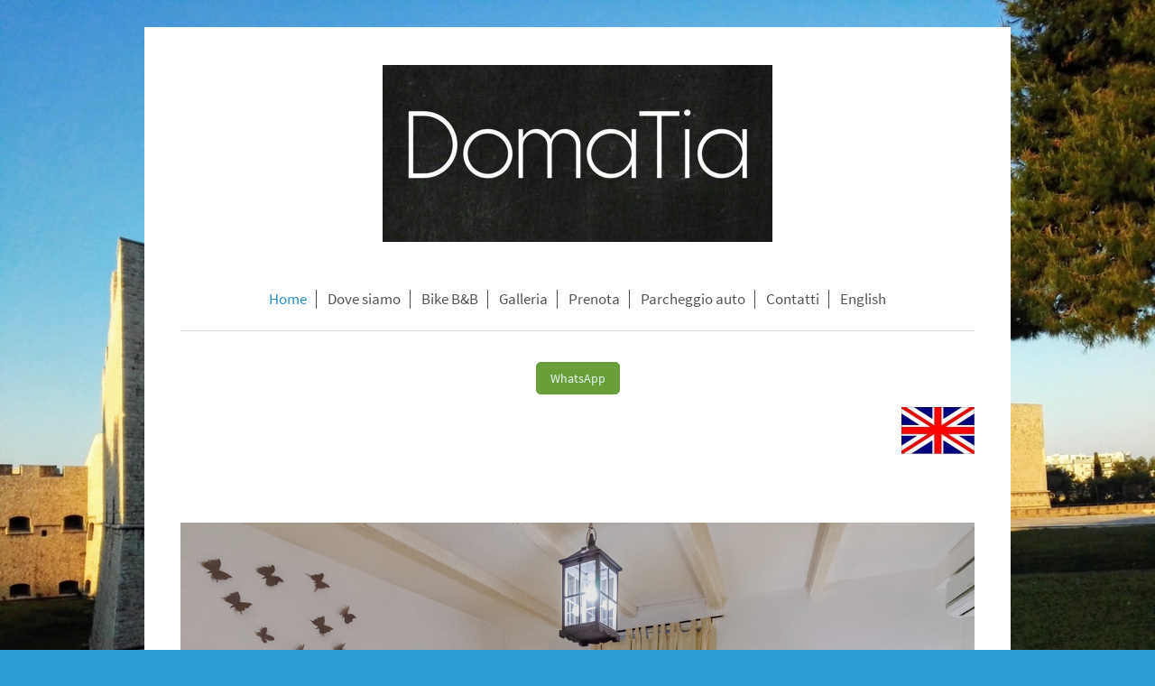

--- FILE ---
content_type: text/html; charset=UTF-8
request_url: https://www.bbdomatiabarletta.it/
body_size: 9737
content:
<!DOCTYPE html>
<html lang="it"  ><head prefix="og: http://ogp.me/ns# fb: http://ogp.me/ns/fb# business: http://ogp.me/ns/business#">
    <meta http-equiv="Content-Type" content="text/html; charset=utf-8"/>
    <meta name="generator" content="IONOS MyWebsite"/>
        
    <link rel="dns-prefetch" href="//cdn.website-start.de/"/>
    <link rel="dns-prefetch" href="//118.mod.mywebsite-editor.com"/>
    <link rel="dns-prefetch" href="https://118.sb.mywebsite-editor.com/"/>
    <link rel="shortcut icon" href="//cdn.website-start.de/favicon.ico"/>
        <title>Domatia Bed and Breakfast Barletta puglia suite - Home</title>
    <style type="text/css">@media screen and (max-device-width: 1024px) {.diyw a.switchViewWeb {display: inline !important;}}</style>
    
    <meta name="viewport" content="width=device-width, initial-scale=1, maximum-scale=1, minimal-ui"/>

<meta name="format-detection" content="telephone=no"/>
        <meta name="keywords" content="bed and breakfast a barletta, b&amp;b a Barletta, Bed a barletta, domatia barletta, barletta, hotel"/>
            <meta name="description" content="Dimora di charme a barletta, bed and breakfast, b&amp;b nel centro storico, barletta centro storico, massimo voti recensioni, lusso"/>
            <meta name="robots" content="index,follow"/>
        <link href="//cdn.website-start.de/templates/2116/style.css?1763478093678" rel="stylesheet" type="text/css"/>
    <link href="https://www.bbdomatiabarletta.it/s/style/theming.css?1707303586" rel="stylesheet" type="text/css"/>
    <link href="//cdn.website-start.de/app/cdn/min/group/web.css?1763478093678" rel="stylesheet" type="text/css"/>
<link href="//cdn.website-start.de/app/cdn/min/moduleserver/css/it_IT/common,shoppingbasket?1763478093678" rel="stylesheet" type="text/css"/>
    <link href="//cdn.website-start.de/app/cdn/min/group/mobilenavigation.css?1763478093678" rel="stylesheet" type="text/css"/>
    <link href="https://118.sb.mywebsite-editor.com/app/logstate2-css.php?site=83236815&amp;t=1768975251" rel="stylesheet" type="text/css"/>

<script type="text/javascript">
    /* <![CDATA[ */
var stagingMode = '';
    /* ]]> */
</script>
<script src="https://118.sb.mywebsite-editor.com/app/logstate-js.php?site=83236815&amp;t=1768975251"></script>

    <link href="//cdn.website-start.de/templates/2116/print.css?1763478093678" rel="stylesheet" media="print" type="text/css"/>
    <script type="text/javascript">
    /* <![CDATA[ */
    var systemurl = 'https://118.sb.mywebsite-editor.com/';
    var webPath = '/';
    var proxyName = '';
    var webServerName = 'www.bbdomatiabarletta.it';
    var sslServerUrl = 'https://www.bbdomatiabarletta.it';
    var nonSslServerUrl = 'http://www.bbdomatiabarletta.it';
    var webserverProtocol = 'http://';
    var nghScriptsUrlPrefix = '//118.mod.mywebsite-editor.com';
    var sessionNamespace = 'DIY_SB';
    var jimdoData = {
        cdnUrl:  '//cdn.website-start.de/',
        messages: {
            lightBox: {
    image : 'Immagine',
    of: 'di'
}

        },
        isTrial: 0,
        pageId: 286065    };
    var script_basisID = "83236815";

    diy = window.diy || {};
    diy.web = diy.web || {};

        diy.web.jsBaseUrl = "//cdn.website-start.de/s/build/";

    diy.context = diy.context || {};
    diy.context.type = diy.context.type || 'web';
    /* ]]> */
</script>

<script type="text/javascript" src="//cdn.website-start.de/app/cdn/min/group/web.js?1763478093678" crossorigin="anonymous"></script><script type="text/javascript" src="//cdn.website-start.de/s/build/web.bundle.js?1763478093678" crossorigin="anonymous"></script><script type="text/javascript" src="//cdn.website-start.de/app/cdn/min/group/mobilenavigation.js?1763478093678" crossorigin="anonymous"></script><script src="//cdn.website-start.de/app/cdn/min/moduleserver/js/it_IT/common,shoppingbasket?1763478093678"></script>
<script type="text/javascript" src="https://cdn.website-start.de/proxy/apps/static/resource/dependencies/"></script><script type="text/javascript">
                    if (typeof require !== 'undefined') {
                        require.config({
                            waitSeconds : 10,
                            baseUrl : 'https://cdn.website-start.de/proxy/apps/static/js/'
                        });
                    }
                </script><script type="text/javascript" src="//cdn.website-start.de/app/cdn/min/group/pfcsupport.js?1763478093678" crossorigin="anonymous"></script>    <meta property="og:type" content="business.business"/>
    <meta property="og:url" content="https://www.bbdomatiabarletta.it/"/>
    <meta property="og:title" content="Domatia Bed and Breakfast Barletta puglia suite - Home"/>
            <meta property="og:description" content="Dimora di charme a barletta, bed and breakfast, b&amp;b nel centro storico, barletta centro storico, massimo voti recensioni, lusso"/>
                <meta property="og:image" content="https://www.bbdomatiabarletta.it/s/misc/logo.jpg?t=1764826485"/>
        <meta property="business:contact_data:country_name" content="Italia"/>
    <meta property="business:contact_data:street_address" content="Via Nazareth 37"/>
    <meta property="business:contact_data:locality" content="Barletta"/>
    
    <meta property="business:contact_data:email" content="info@domatia.it"/>
    <meta property="business:contact_data:postal_code" content="76121"/>
    
    <meta property="business:contact_data:fax_number" content="+39 0883 536657"/>
    
<link href="//cdn.website-start.de/sections/_res/public/common.css" rel="stylesheet" type="text/css"/><link href="//cdn.website-start.de/sections/promotions-5/public/style.css" rel="stylesheet" type="text/css"/><meta property="business:hours:day" content="MONDAY"/><meta property="business:hours:start" content="00:00"/><meta property="business:hours:end" content="23:30"/><meta property="business:hours:day" content="TUESDAY"/><meta property="business:hours:start" content="00:00"/><meta property="business:hours:end" content="23:30"/><meta property="business:hours:day" content="WEDNESDAY"/><meta property="business:hours:start" content="00:00"/><meta property="business:hours:end" content="23:30"/><meta property="business:hours:day" content="THURSDAY"/><meta property="business:hours:start" content="00:00"/><meta property="business:hours:end" content="23:30"/><meta property="business:hours:day" content="FRIDAY"/><meta property="business:hours:start" content="00:00"/><meta property="business:hours:end" content="23:30"/><meta property="business:hours:day" content="SATURDAY"/><meta property="business:hours:start" content="00:00"/><meta property="business:hours:end" content="23:30"/><meta property="business:hours:day" content="SUNDAY"/><meta property="business:hours:start" content="00:00"/><meta property="business:hours:end" content="23:30"/></head>


<body class="body diyBgActive  startpage cc-pagemode-default diyfeNoSidebar diy-market-it_IT" data-pageid="286065" id="page-286065">
    
    <div class="diyw">
        <!-- master-2 -->
<div class="diyweb">
	
<nav id="diyfeMobileNav" class="diyfeCA diyfeCA2" role="navigation">
    <a title="Apri/Chiudi navigazione">Apri/Chiudi navigazione</a>
    <ul class="mainNav1"><li class="current hasSubNavigation"><a data-page-id="286065" href="https://www.bbdomatiabarletta.it/" class="current level_1"><span>Home</span></a></li><li class=" hasSubNavigation"><a data-page-id="398101" href="https://www.bbdomatiabarletta.it/dove-siamo/" class=" level_1"><span>Dove siamo</span></a><span class="diyfeDropDownSubOpener">&nbsp;</span><div class="diyfeDropDownSubList diyfeCA diyfeCA3"><ul class="mainNav2"><li class=" hasSubNavigation"><a data-page-id="286097" href="https://www.bbdomatiabarletta.it/dove-siamo/barletta-e-dintorni/" class=" level_2"><span>Barletta e dintorni</span></a></li><li class=" hasSubNavigation"><a data-page-id="295259" href="https://www.bbdomatiabarletta.it/dove-siamo/barletta-what-s-up/" class=" level_2"><span>Barletta what's up</span></a></li><li class=" hasSubNavigation"><a data-page-id="314213" href="https://www.bbdomatiabarletta.it/dove-siamo/visite-guidate/" class=" level_2"><span>Visite Guidate</span></a></li></ul></div></li><li class=" hasSubNavigation"><a data-page-id="491866" href="https://www.bbdomatiabarletta.it/bike-b-b/" class=" level_1"><span>Bike B&amp;B</span></a></li><li class=" hasSubNavigation"><a data-page-id="296488" href="https://www.bbdomatiabarletta.it/galleria/" class=" level_1"><span>Galleria</span></a></li><li class=" hasSubNavigation"><a data-page-id="286067" href="https://www.bbdomatiabarletta.it/prenota/" class=" level_1"><span>Prenota</span></a><span class="diyfeDropDownSubOpener">&nbsp;</span><div class="diyfeDropDownSubList diyfeCA diyfeCA3"><ul class="mainNav2"><li class=" hasSubNavigation"><a data-page-id="286098" href="https://www.bbdomatiabarletta.it/prenota/camere/" class=" level_2"><span>Camere</span></a></li><li class=" hasSubNavigation"><a data-page-id="286093" href="https://www.bbdomatiabarletta.it/prenota/promozioni-e-offerte/" class=" level_2"><span>Promozioni e Offerte</span></a></li><li class=" hasSubNavigation"><a data-page-id="397516" href="https://www.bbdomatiabarletta.it/prenota/regolamento-del-domatia/" class=" level_2"><span>Regolamento del Domatia</span></a></li><li class=" hasSubNavigation"><a data-page-id="286095" href="https://www.bbdomatiabarletta.it/prenota/dicono-di-noi/" class=" level_2"><span>Dicono di noi...</span></a><span class="diyfeDropDownSubOpener">&nbsp;</span><div class="diyfeDropDownSubList diyfeCA diyfeCA3"><ul class="mainNav3"><li class=" hasSubNavigation"><a data-page-id="286751" href="https://www.bbdomatiabarletta.it/prenota/dicono-di-noi/partners-friends/" class=" level_3"><span>Partners &amp; Friends</span></a></li></ul></div></li></ul></div></li><li class=" hasSubNavigation"><a data-page-id="397517" href="https://www.bbdomatiabarletta.it/parcheggio-auto/" class=" level_1"><span>Parcheggio auto</span></a></li><li class=" hasSubNavigation"><a data-page-id="286087" href="https://www.bbdomatiabarletta.it/contatti/" class=" level_1"><span>Contatti</span></a></li><li class=" hasSubNavigation"><a data-page-id="398774" href="https://www.bbdomatiabarletta.it/english/" class=" level_1"><span>English</span></a><span class="diyfeDropDownSubOpener">&nbsp;</span><div class="diyfeDropDownSubList diyfeCA diyfeCA3"><ul class="mainNav2"><li class=" hasSubNavigation"><a data-page-id="398775" href="https://www.bbdomatiabarletta.it/english/where-we-are/" class=" level_2"><span>Where we are</span></a></li><li class=" hasSubNavigation"><a data-page-id="398776" href="https://www.bbdomatiabarletta.it/english/photo-gallery/" class=" level_2"><span>Photo Gallery</span></a></li><li class=" hasSubNavigation"><a data-page-id="491876" href="https://www.bbdomatiabarletta.it/english/bike-b-b/" class=" level_2"><span>Bike b&amp;b</span></a></li><li class=" hasSubNavigation"><a data-page-id="398783" href="https://www.bbdomatiabarletta.it/english/book-now/" class=" level_2"><span>Book Now!</span></a><div class="diyfeDropDownSubList diyfeCA diyfeCA3"><ul class="mainNav3"></ul></div></li></ul></div></li></ul></nav>
	<div class="diywebLogo">
		<div class="diywebLiveArea">
			<div class="diywebMainGutter">
				<div class="diyfeGE diyfeCA1">
						
    <style type="text/css" media="all">
        /* <![CDATA[ */
                .diyw #website-logo {
            text-align: center !important;
                        padding: 32px 0;
                    }
        
                /* ]]> */
    </style>

    <div id="website-logo">
            <a href="https://www.bbdomatiabarletta.it/"><img class="website-logo-image" width="432" src="https://www.bbdomatiabarletta.it/s/misc/logo.jpg?t=1764826486" alt=""/></a>

            
            </div>


				</div>
			</div>
		</div>
	</div>
	<div class="diywebNav diywebNavMain diywebNav1 diywebNavHorizontal">
		<div class="diywebLiveArea">
			<div class="diywebMainGutter">
				<div class="diyfeGE diyfeCA diyfeCA2">
					<div class="diywebGutter">
						<div class="webnavigation"><ul id="mainNav1" class="mainNav1"><li class="navTopItemGroup_1"><a data-page-id="286065" href="https://www.bbdomatiabarletta.it/" class="current level_1"><span>Home</span></a></li><li class="navTopItemGroup_2"><a data-page-id="398101" href="https://www.bbdomatiabarletta.it/dove-siamo/" class="level_1"><span>Dove siamo</span></a></li><li class="navTopItemGroup_3"><a data-page-id="491866" href="https://www.bbdomatiabarletta.it/bike-b-b/" class="level_1"><span>Bike B&amp;B</span></a></li><li class="navTopItemGroup_4"><a data-page-id="296488" href="https://www.bbdomatiabarletta.it/galleria/" class="level_1"><span>Galleria</span></a></li><li class="navTopItemGroup_5"><a data-page-id="286067" href="https://www.bbdomatiabarletta.it/prenota/" class="level_1"><span>Prenota</span></a></li><li class="navTopItemGroup_6"><a data-page-id="397517" href="https://www.bbdomatiabarletta.it/parcheggio-auto/" class="level_1"><span>Parcheggio auto</span></a></li><li class="navTopItemGroup_7"><a data-page-id="286087" href="https://www.bbdomatiabarletta.it/contatti/" class="level_1"><span>Contatti</span></a></li><li class="navTopItemGroup_8"><a data-page-id="398774" href="https://www.bbdomatiabarletta.it/english/" class="level_1"><span>English</span></a></li></ul></div>
					</div>
				</div>
			</div>
		</div>
	</div>
	<div class="diywebContent">
		<div class="diywebLiveArea">
			<div class="diywebMainGutter">
			<div id="diywebAppContainer1st"></div>
				<div class="diyfeGridGroup diyfeCA diyfeCA1">
					<div class="diywebMain diyfeGE">
						<div class="diywebGutter">
							
        <div id="content_area">
        	<div id="content_start"></div>
        	
        
        <div id="matrix_706470" class="sortable-matrix" data-matrixId="706470"><div class="n module-type-button diyfeLiveArea "> <div class="module-button-container" style="text-align:center;width:100%">
    <a href="https://wa.me/message/RGNO4DSMT3ZFI1" class="diyfeLinkAsButton" target="_blank" style="background-color: #689F38 !important;border-color: #689F38 !important;">WhatsApp</a></div>
 </div><div class="n module-type-imageSubtitle diyfeLiveArea "> <div class="clearover imageSubtitle" id="imageSubtitle-15811571">
    <div class="align-container align-right" style="max-width: 81px">
        <a class="imagewrapper" href="https://www.bbdomatiabarletta.it/english/">
            <img id="image_21834652" src="https://www.bbdomatiabarletta.it/s/cc_images/cache_21834652.jpg?t=1548505480" alt="" style="max-width: 81px; height:auto"/>
        </a>

        
    </div>

</div>

<script type="text/javascript">
//<![CDATA[
jQuery(function($) {
    var $target = $('#imageSubtitle-15811571');

    if ($.fn.swipebox && Modernizr.touch) {
        $target
            .find('a[rel*="lightbox"]')
            .addClass('swipebox')
            .swipebox();
    } else {
        $target.tinyLightbox({
            item: 'a[rel*="lightbox"]',
            cycle: false,
            hideNavigation: true
        });
    }
});
//]]>
</script>
 </div><div class="n module-type-spacer diyfeLiveArea "> <div class="the-spacer id15811625" style="height: 76px;">
</div>
 </div><div class="n module-type-section section-base-promotions-5 section-layout-promotion-right section-layout-cls-promotion section-layout-cls-right section-fullwidth-no ">         <div id="se95a56373553a28b8792bc3af6ad8a0a" class="section-wrapper section-has-background section-has-background-image section-has-no-loop-background section-cls-image-hidden section-cls-with-free-image section-cls-v-spaced section-cls-outline ">
                    <div class="section-bg-element-container" id="section_bg_element_15844905">
            <div class="section-bg-element-inner " style=" background-image: url(https://www.bbdomatiabarletta.it/s/cc_images/cache_21911447.jpg?t=1554301492); "></div>
                                    <div class="section-bg-shade" style="background-color: rgba(0,0,0,0.1);"></div>
        </div>
        
            <div class="section-content section-bg-white-contrast diyfeLiveArea">
                <div class="section-group section-group-content-wrapper-align ">
            <div class="section-group section-group-content-wrapper ">
            <div class="section-group section-group-content ">
            <div class="section-group section-group-text ">
            <div class="n module-type-header module-alias-sectionTitle "> <h1><span class="diyfeDecoration"><span class="diyfeDecoration">Domatia: hai casa anche a Barletta ! </span></span></h1> </div><div class="n module-type-text module-alias-sectionDescription "> <p>Prenota da questo sito per assicurarti il <strong>prezzo più basso!</strong></p> </div><div class="n module-type-button module-alias-sectionButton section-cls-button-variant-1"> <div class="module-button-container">
    <a href="https://bbplanner.com/calendario/booking_v2/index.php?id_hotel=7052" class="diyfeLinkAsButton" target="_blank">Prenota Ora!</a></div>
 </div>
        </div>
        </div>
        </div>
        </div>
            </div>
        </div> </div><div class="n module-type-spacer diyfeLiveArea "> <div class="the-spacer id13939481" style="height: 10px;">
</div>
 </div><div class="n module-type-spacer diyfeLiveArea "> <div class="the-spacer id15844727" style="height: 49px;">
</div>
 </div><div class="n module-type-imageSubtitle diyfeLiveArea "> <div class="clearover imageSubtitle" id="imageSubtitle-13937896">
    <div class="align-container align-center" style="max-width: 299px">
        <a class="imagewrapper" href="https://bbplanner.com:443/calendario/booking_v2/index.php?id_hotel=7052" target="_blank">
            <img id="image_17828848" src="https://www.bbdomatiabarletta.it/s/cc_images/cache_17828848.png?t=1561999180" alt="" style="max-width: 299px; height:auto"/>
        </a>

        
    </div>

</div>

<script type="text/javascript">
//<![CDATA[
jQuery(function($) {
    var $target = $('#imageSubtitle-13937896');

    if ($.fn.swipebox && Modernizr.touch) {
        $target
            .find('a[rel*="lightbox"]')
            .addClass('swipebox')
            .swipebox();
    } else {
        $target.tinyLightbox({
            item: 'a[rel*="lightbox"]',
            cycle: false,
            hideNavigation: true
        });
    }
});
//]]>
</script>
 </div><div class="n module-type-spacer diyfeLiveArea "> <div class="the-spacer id15811573" style="height: 32px;">
</div>
 </div><div class="n module-type-spacer diyfeLiveArea "> <div class="the-spacer id15810549" style="height: 10px;">
</div>
 </div><div class="n module-type-text diyfeLiveArea "> <h2 style="text-align: justify;"><a href="https://bbplanner.com/booking-engine-v3/?structureID=7052" target="_blank"><span style="color:#666666;">PRENOTA DAL NOSTRO SITO </span></a></h2>
<h2 style="text-align: justify;"><a href="https://bbplanner.com/booking-engine-v3/?structureID=7052" target="_blank"><span style="color:#666666;">TI ASSICURIAMO IL PREZZO PIU'
BASSO! </span></a></h2>
<div>
<p><span style="color:#000000;">Fatti Furbo!<br/>
Prenotare direttamente dal sito conviene:</span></p>
<ul>
<li><span style="color:#000000;">I prezzi sono più bassi</span></li>
<li><span style="color:#000000;">Bottiglia di benvenuto in camera se pernotti almeno 4 notti.</span></li>
</ul>
</div> </div><div class="n module-type-spacer diyfeLiveArea "> <div class="the-spacer id15844948" style="height: 68px;">
</div>
 </div><div class="n module-type-hr diyfeLiveArea "> <div style="padding: 0px 0px">
    <div class="hr"></div>
</div>
 </div><div class="n module-type-spacer diyfeLiveArea "> <div class="the-spacer id15844726" style="height: 18px;">
</div>
 </div><div class="n module-type-header diyfeLiveArea "> <h1><span class="diyfeDecoration">La Tua camera nel centro storico di Barletta ed a pochi passi dal mare.</span></h1> </div><div class="n module-type-spacer diyfeLiveArea "> <div class="the-spacer id6545706" style="height: 10px;">
</div>
 </div><div class="n module-type-spacer diyfeLiveArea "> <div class="the-spacer id14101554" style="height: 15px;">
</div>
 </div><div class="n module-type-text diyfeLiveArea "> <p>In Puglia scoprirai Barletta e l'ospitalità unica del Domatia che con le sue camere aprirà le porte del Centro Storico, della sua vita genuina, delle sue tradizioni e del suo folclore. </p> </div><div class="n module-type-spacer diyfeLiveArea "> <div class="the-spacer id13936390" style="height: 32px;">
</div>
 </div><div class="n module-type-matrix diyfeLiveArea "> 

<div class="diyfeModGridGroup diyfeModGrid3">
            <div class="diyfeModGridElement diyfeModGridCol33 diyfeModGridElement1st">
            <div class="diyfeModGridContent">
                <div id="matrix_713437" class="sortable-matrix-child" data-matrixId="713437"><div class="n module-type-imageSubtitle diyfeLiveArea "> <div class="clearover imageSubtitle" id="imageSubtitle-11526239">
    <div class="align-container align-center" style="max-width: 156px">
        <a class="imagewrapper" href="https://www.bbdomatiabarletta.it/dove-siamo/barletta-e-dintorni/">
            <img id="image_14095131" src="https://www.bbdomatiabarletta.it/s/cc_images/cache_14095131.JPG?t=1507392438" alt="" style="max-width: 156px; height:auto"/>
        </a>

        
    </div>

</div>

<script type="text/javascript">
//<![CDATA[
jQuery(function($) {
    var $target = $('#imageSubtitle-11526239');

    if ($.fn.swipebox && Modernizr.touch) {
        $target
            .find('a[rel*="lightbox"]')
            .addClass('swipebox')
            .swipebox();
    } else {
        $target.tinyLightbox({
            item: 'a[rel*="lightbox"]',
            cycle: false,
            hideNavigation: true
        });
    }
});
//]]>
</script>
 </div><div class="n module-type-text diyfeLiveArea "> <p><span style="font-size:26px;"><a href="https://www.bbdomatiabarletta.it/dove-siamo/barletta-e-dintorni/" target="_self"><span style="color:#0688D1;">BARLETTA</span></a></span></p> </div><div class="n module-type-text diyfeLiveArea "> <p><a href="https://www.bbdomatiabarletta.it/dove-siamo/barletta-e-dintorni/" target="_self"><span style="color:#000000;">Barletta, la provincia BAT (Barletta-Andria-Trani) e la Puglia, ti aspettano per riservarti tutto il bello: mare, vacanze,
arte, storia, riti e tradizioni, benessere tra sport e natura, tavola &amp; gusto, eventi e l'ospitalità che da sempre sogni...</span></a></p>
<p> </p> </div></div>            </div>
        </div>
            <div class="diyfeModGridElement diyfeModGridCol33 diyfeModGridElement2nd">
            <div class="diyfeModGridContent">
                <div id="matrix_713438" class="sortable-matrix-child" data-matrixId="713438"><div class="n module-type-imageSubtitle diyfeLiveArea "> <div class="clearover imageSubtitle" id="imageSubtitle-11526247">
    <div class="align-container align-center" style="max-width: 155px">
        <a class="imagewrapper" href="https://www.bbdomatiabarletta.it/prenota/camere/">
            <img id="image_14095135" src="https://www.bbdomatiabarletta.it/s/cc_images/cache_14095135.jpg?t=1548512132" alt="" style="max-width: 155px; height:auto"/>
        </a>

        
    </div>

</div>

<script type="text/javascript">
//<![CDATA[
jQuery(function($) {
    var $target = $('#imageSubtitle-11526247');

    if ($.fn.swipebox && Modernizr.touch) {
        $target
            .find('a[rel*="lightbox"]')
            .addClass('swipebox')
            .swipebox();
    } else {
        $target.tinyLightbox({
            item: 'a[rel*="lightbox"]',
            cycle: false,
            hideNavigation: true
        });
    }
});
//]]>
</script>
 </div><div class="n module-type-text diyfeLiveArea "> <p><a href="https://www.bbdomatiabarletta.it/prenota/camere/" target="_self"><span style="font-size:24px;"><span style="color:#0688D1;">LE CAMERE</span></span></a></p> </div><div class="n module-type-text diyfeLiveArea "> <p><a href="https://www.bbdomatiabarletta.it/prenota/camere/" target="_self"><span style="color:#000000;">Scopri l'esclusiva delle camere del Domatia Bed and Breakfast di Barletta, Ti aspettano comfort ed entusiasmante
originalità...</span></a></p>
<p> </p>
<p> </p>
<p> </p>
<p> </p> </div></div>            </div>
        </div>
            <div class="diyfeModGridElement diyfeModGridCol33 diyfeModGridElement3rd">
            <div class="diyfeModGridContent">
                <div id="matrix_713439" class="sortable-matrix-child" data-matrixId="713439"><div class="n module-type-imageSubtitle diyfeLiveArea "> <div class="clearover imageSubtitle" id="imageSubtitle-6615895">
    <div class="align-container align-center" style="max-width: 117px">
        <a class="imagewrapper" href="https://www.bbdomatiabarletta.it/prenota/">
            <img id="image_13302647" src="https://www.bbdomatiabarletta.it/s/cc_images/cache_13302647.jpg?t=1507392446" alt="" style="max-width: 117px; height:auto"/>
        </a>

        
    </div>

</div>

<script type="text/javascript">
//<![CDATA[
jQuery(function($) {
    var $target = $('#imageSubtitle-6615895');

    if ($.fn.swipebox && Modernizr.touch) {
        $target
            .find('a[rel*="lightbox"]')
            .addClass('swipebox')
            .swipebox();
    } else {
        $target.tinyLightbox({
            item: 'a[rel*="lightbox"]',
            cycle: false,
            hideNavigation: true
        });
    }
});
//]]>
</script>
 </div><div class="n module-type-text diyfeLiveArea "> <p style="line-height: 24px;"><span style="font-size: 24px;"><a href="https://www.bbdomatiabarletta.it/prenota/" target="_self"><span style="color:#0688D1;">PREN​OTA ORA!</span></a></span></p> </div><div class="n module-type-text diyfeLiveArea "> <p style="line-height: 24px;"><a href="https://www.bbdomatiabarletta.it/prenota/" target="_self"><span style="color:#000000;">Procedi con la prenotazione immediata della camera.</span></a></p>
<p style="line-height: 24px;"><a href="https://www.bbdomatiabarletta.it/prenota/" target="_self"><span style="color:#000000;">Riserva, per te, tutto il meglio che l'ospitalità di Barletta possa offrire...</span></a></p>
<p style="line-height: 24px;"> </p>
<p style="line-height: 24px;"> </p> </div></div>            </div>
        </div>
        <div style="clear: both;"></div>
</div>
 </div><div class="n module-type-spacer diyfeLiveArea "> <div class="the-spacer id13939455" style="height: 79px;">
</div>
 </div><div class="n module-type-hr diyfeLiveArea "> <div style="padding: 0px 0px">
    <div class="hr"></div>
</div>
 </div><div class="n module-type-header diyfeLiveArea "> <h1><span class="diyfeDecoration">Domatia Bed and Breakfast: esclusività e storia a pochi passi dal mare!</span></h1> </div><div class="n module-type-spacer diyfeLiveArea "> <div class="the-spacer id13937374" style="height: 21px;">
</div>
 </div><div class="n module-type-text diyfeLiveArea "> <p>Nella città della Disfida e del pittore Giuseppe De Nittis, in un antico palazzo del 1800, scoprirai un bed and breakfast dotato di ogni comfort.</p>
<p>Soggiornerai nel cuore del centro storico ed a due passi dal <strong>mare (4 </strong><strong style="font-size: 15.4px;">minuti a piedi!)</strong><span style="font-size: 15.4px;">.</span></p> </div><div class="n module-type-spacer diyfeLiveArea "> <div class="the-spacer id13937318" style="height: 32px;">
</div>
 </div><div class="n module-type-gallery diyfeLiveArea "> <div class="ccgalerie slideshow clearover" id="slideshow-gallery-16055065" data-jsclass="GallerySlideshow" data-jsoptions="effect: 'random',changeTime: 3000,maxHeight: '375px',navigation: true,startPaused: false">

    <div class="thumb_pro1">
    	<div class="innerthumbnail">
    		<a href="https://www.bbdomatiabarletta.it/s/cc_images/cache_28241606.jpg" data-is-image="true" target="_blank">    			<img data-width="800" data-height="530" src="https://www.bbdomatiabarletta.it/s/cc_images/thumb_28241606.jpg"/>
    		</a>    	</div>
    </div>
        <div class="thumb_pro1">
    	<div class="innerthumbnail">
    		<a href="https://www.bbdomatiabarletta.it/s/cc_images/cache_28241607.jpg" data-is-image="true" target="_blank">    			<img data-width="800" data-height="530" src="https://www.bbdomatiabarletta.it/s/cc_images/thumb_28241607.jpg"/>
    		</a>    	</div>
    </div>
        <div class="thumb_pro1">
    	<div class="innerthumbnail">
    		<a href="https://www.bbdomatiabarletta.it/s/cc_images/cache_28241608.jpg" data-is-image="true" target="_blank">    			<img data-width="800" data-height="530" src="https://www.bbdomatiabarletta.it/s/cc_images/thumb_28241608.jpg"/>
    		</a>    	</div>
    </div>
        <div class="thumb_pro1">
    	<div class="innerthumbnail">
    		<a href="https://www.bbdomatiabarletta.it/s/cc_images/cache_28241609.jpg" data-is-image="true" target="_blank">    			<img data-width="800" data-height="530" src="https://www.bbdomatiabarletta.it/s/cc_images/thumb_28241609.jpg"/>
    		</a>    	</div>
    </div>
        <div class="thumb_pro1">
    	<div class="innerthumbnail">
    		<a href="https://www.bbdomatiabarletta.it/s/cc_images/cache_28241610.jpg" data-is-image="true" target="_blank">    			<img data-width="397" data-height="600" src="https://www.bbdomatiabarletta.it/s/cc_images/thumb_28241610.jpg"/>
    		</a>    	</div>
    </div>
        <div class="thumb_pro1">
    	<div class="innerthumbnail">
    		<a href="https://www.bbdomatiabarletta.it/s/cc_images/cache_28241611.jpg" data-is-image="true" target="_blank">    			<img data-width="800" data-height="530" src="https://www.bbdomatiabarletta.it/s/cc_images/thumb_28241611.jpg"/>
    		</a>    	</div>
    </div>
        <div class="thumb_pro1">
    	<div class="innerthumbnail">
    		<a href="https://www.bbdomatiabarletta.it/s/cc_images/cache_28241612.jpg" data-is-image="true" target="_blank">    			<img data-width="800" data-height="530" src="https://www.bbdomatiabarletta.it/s/cc_images/thumb_28241612.jpg"/>
    		</a>    	</div>
    </div>
        <div class="thumb_pro1">
    	<div class="innerthumbnail">
    		<a href="https://www.bbdomatiabarletta.it/s/cc_images/cache_28241613.jpg" data-is-image="true" target="_blank">    			<img data-width="800" data-height="530" src="https://www.bbdomatiabarletta.it/s/cc_images/thumb_28241613.jpg"/>
    		</a>    	</div>
    </div>
        <div class="thumb_pro1">
    	<div class="innerthumbnail">
    		<a href="https://www.bbdomatiabarletta.it/s/cc_images/cache_28241614.jpg" data-is-image="true" target="_blank">    			<img data-width="800" data-height="530" src="https://www.bbdomatiabarletta.it/s/cc_images/thumb_28241614.jpg"/>
    		</a>    	</div>
    </div>
        <div class="thumb_pro1">
    	<div class="innerthumbnail">
    		<a href="https://www.bbdomatiabarletta.it/s/cc_images/cache_28241615.jpg" data-is-image="true" target="_blank">    			<img data-width="800" data-height="508" src="https://www.bbdomatiabarletta.it/s/cc_images/thumb_28241615.jpg"/>
    		</a>    	</div>
    </div>
        <div class="thumb_pro1">
    	<div class="innerthumbnail">
    		<a href="https://www.bbdomatiabarletta.it/s/cc_images/cache_28241616.jpg" data-is-image="true" target="_blank">    			<img data-width="800" data-height="530" src="https://www.bbdomatiabarletta.it/s/cc_images/thumb_28241616.jpg"/>
    		</a>    	</div>
    </div>
        <div class="thumb_pro1">
    	<div class="innerthumbnail">
    		<a href="https://www.bbdomatiabarletta.it/s/cc_images/cache_28241617.jpg" data-is-image="true" target="_blank">    			<img data-width="800" data-height="521" src="https://www.bbdomatiabarletta.it/s/cc_images/thumb_28241617.jpg"/>
    		</a>    	</div>
    </div>
        <div class="thumb_pro1">
    	<div class="innerthumbnail">
    		<a href="https://www.bbdomatiabarletta.it/s/cc_images/cache_28241618.jpg" data-is-image="true" target="_blank">    			<img data-width="800" data-height="580" src="https://www.bbdomatiabarletta.it/s/cc_images/thumb_28241618.jpg"/>
    		</a>    	</div>
    </div>
        <div class="thumb_pro1">
    	<div class="innerthumbnail">
    		<a href="https://www.bbdomatiabarletta.it/s/cc_images/cache_28241619.jpg" data-is-image="true" target="_blank">    			<img data-width="800" data-height="530" src="https://www.bbdomatiabarletta.it/s/cc_images/thumb_28241619.jpg"/>
    		</a>    	</div>
    </div>
        <div class="thumb_pro1">
    	<div class="innerthumbnail">
    		<a href="https://www.bbdomatiabarletta.it/s/cc_images/cache_28241620.jpg" data-is-image="true" target="_blank">    			<img data-width="397" data-height="600" src="https://www.bbdomatiabarletta.it/s/cc_images/thumb_28241620.jpg"/>
    		</a>    	</div>
    </div>
        <div class="thumb_pro1">
    	<div class="innerthumbnail">
    		<a href="https://www.bbdomatiabarletta.it/s/cc_images/cache_28241621.jpg" data-is-image="true" target="_blank">    			<img data-width="800" data-height="530" src="https://www.bbdomatiabarletta.it/s/cc_images/thumb_28241621.jpg"/>
    		</a>    	</div>
    </div>
        <div class="thumb_pro1">
    	<div class="innerthumbnail">
    		<a href="https://www.bbdomatiabarletta.it/s/cc_images/cache_28241622.jpg" data-is-image="true" target="_blank">    			<img data-width="800" data-height="530" src="https://www.bbdomatiabarletta.it/s/cc_images/thumb_28241622.jpg"/>
    		</a>    	</div>
    </div>
        <div class="thumb_pro1">
    	<div class="innerthumbnail">
    		<a href="https://www.bbdomatiabarletta.it/s/cc_images/cache_28241623.jpg" data-is-image="true" target="_blank">    			<img data-width="800" data-height="531" src="https://www.bbdomatiabarletta.it/s/cc_images/thumb_28241623.jpg"/>
    		</a>    	</div>
    </div>
        <div class="thumb_pro1">
    	<div class="innerthumbnail">
    		<a href="https://www.bbdomatiabarletta.it/s/cc_images/cache_28241624.jpg" data-is-image="true" target="_blank">    			<img data-width="800" data-height="530" src="https://www.bbdomatiabarletta.it/s/cc_images/thumb_28241624.jpg"/>
    		</a>    	</div>
    </div>
        <div class="thumb_pro1">
    	<div class="innerthumbnail">
    		<a href="https://www.bbdomatiabarletta.it/s/cc_images/cache_28241625.jpg" data-is-image="true" target="_blank">    			<img data-width="800" data-height="523" src="https://www.bbdomatiabarletta.it/s/cc_images/thumb_28241625.jpg"/>
    		</a>    	</div>
    </div>
        <div class="thumb_pro1">
    	<div class="innerthumbnail">
    		<a href="https://www.bbdomatiabarletta.it/s/cc_images/cache_28241626.jpg" data-is-image="true" target="_blank">    			<img data-width="800" data-height="530" src="https://www.bbdomatiabarletta.it/s/cc_images/thumb_28241626.jpg"/>
    		</a>    	</div>
    </div>
        <div class="thumb_pro1">
    	<div class="innerthumbnail">
    		<a href="https://www.bbdomatiabarletta.it/s/cc_images/cache_28241627.jpg" data-is-image="true" target="_blank">    			<img data-width="303" data-height="205" src="https://www.bbdomatiabarletta.it/s/cc_images/thumb_28241627.jpg"/>
    		</a>    	</div>
    </div>
        <div class="thumb_pro1">
    	<div class="innerthumbnail">
    		<a href="https://www.bbdomatiabarletta.it/s/cc_images/cache_28241628.jpg" data-is-image="true" target="_blank">    			<img data-width="800" data-height="521" src="https://www.bbdomatiabarletta.it/s/cc_images/thumb_28241628.jpg"/>
    		</a>    	</div>
    </div>
        <div class="thumb_pro1">
    	<div class="innerthumbnail">
    		<a href="https://www.bbdomatiabarletta.it/s/cc_images/cache_28241629.png" data-is-image="true" target="_blank">    			<img data-width="800" data-height="554" src="https://www.bbdomatiabarletta.it/s/cc_images/thumb_28241629.png"/>
    		</a>    	</div>
    </div>
        <div class="thumb_pro1">
    	<div class="innerthumbnail">
    		<a href="https://www.bbdomatiabarletta.it/s/cc_images/cache_28241630.jpg" data-is-image="true" target="_blank">    			<img data-width="1024" data-height="678" src="https://www.bbdomatiabarletta.it/s/cc_images/thumb_28241630.jpg"/>
    		</a>    	</div>
    </div>
        <div class="thumb_pro1">
    	<div class="innerthumbnail">
    		<a href="https://www.bbdomatiabarletta.it/s/cc_images/cache_28241631.jpg" data-is-image="true" target="_blank">    			<img data-width="543" data-height="768" src="https://www.bbdomatiabarletta.it/s/cc_images/thumb_28241631.jpg"/>
    		</a>    	</div>
    </div>
        <div class="thumb_pro1">
    	<div class="innerthumbnail">
    		<a href="https://www.bbdomatiabarletta.it/s/cc_images/cache_28241632.jpg" data-is-image="true" target="_blank">    			<img data-width="451" data-height="768" src="https://www.bbdomatiabarletta.it/s/cc_images/thumb_28241632.jpg"/>
    		</a>    	</div>
    </div>
        <div class="thumb_pro1">
    	<div class="innerthumbnail">
    		<a href="https://www.bbdomatiabarletta.it/s/cc_images/cache_28241633.jpg" data-is-image="true" target="_blank">    			<img data-width="1024" data-height="740" src="https://www.bbdomatiabarletta.it/s/cc_images/thumb_28241633.jpg"/>
    		</a>    	</div>
    </div>
        <div class="thumb_pro1">
    	<div class="innerthumbnail">
    		<a href="https://www.bbdomatiabarletta.it/s/cc_images/cache_28241634.jpg" data-is-image="true" target="_blank">    			<img data-width="1024" data-height="700" src="https://www.bbdomatiabarletta.it/s/cc_images/thumb_28241634.jpg"/>
    		</a>    	</div>
    </div>
        <div class="thumb_pro1">
    	<div class="innerthumbnail">
    		<a href="https://www.bbdomatiabarletta.it/s/cc_images/cache_28241635.jpg" data-is-image="true" target="_blank">    			<img data-width="1024" data-height="680" src="https://www.bbdomatiabarletta.it/s/cc_images/thumb_28241635.jpg"/>
    		</a>    	</div>
    </div>
        <div class="thumb_pro1">
    	<div class="innerthumbnail">
    		<a href="https://www.bbdomatiabarletta.it/s/cc_images/cache_28241636.jpg" data-is-image="true" target="_blank">    			<img data-width="508" data-height="768" src="https://www.bbdomatiabarletta.it/s/cc_images/thumb_28241636.jpg"/>
    		</a>    	</div>
    </div>
        <div class="thumb_pro1">
    	<div class="innerthumbnail">
    		<a href="https://www.bbdomatiabarletta.it/s/cc_images/cache_28241637.jpg" data-is-image="true" target="_blank">    			<img data-width="1024" data-height="678" src="https://www.bbdomatiabarletta.it/s/cc_images/thumb_28241637.jpg"/>
    		</a>    	</div>
    </div>
        <div class="thumb_pro1">
    	<div class="innerthumbnail">
    		<a href="https://www.bbdomatiabarletta.it/s/cc_images/cache_28241638.jpg" data-is-image="true" target="_blank">    			<img data-width="508" data-height="768" src="https://www.bbdomatiabarletta.it/s/cc_images/thumb_28241638.jpg"/>
    		</a>    	</div>
    </div>
        <div class="thumb_pro1">
    	<div class="innerthumbnail">
    		<a href="https://www.bbdomatiabarletta.it/s/cc_images/cache_28241639.jpg" data-is-image="true" target="_blank">    			<img data-width="506" data-height="768" src="https://www.bbdomatiabarletta.it/s/cc_images/thumb_28241639.jpg"/>
    		</a>    	</div>
    </div>
        <div class="thumb_pro1">
    	<div class="innerthumbnail">
    		<a href="https://www.bbdomatiabarletta.it/s/cc_images/cache_28241640.jpg" data-is-image="true" target="_blank">    			<img data-width="1024" data-height="678" src="https://www.bbdomatiabarletta.it/s/cc_images/thumb_28241640.jpg"/>
    		</a>    	</div>
    </div>
        <div class="thumb_pro1">
    	<div class="innerthumbnail">
    		<a href="https://www.bbdomatiabarletta.it/s/cc_images/cache_28241641.jpg" data-is-image="true" target="_blank">    			<img data-width="508" data-height="768" src="https://www.bbdomatiabarletta.it/s/cc_images/thumb_28241641.jpg"/>
    		</a>    	</div>
    </div>
        <div class="thumb_pro1">
    	<div class="innerthumbnail">
    		<a href="https://www.bbdomatiabarletta.it/s/cc_images/cache_28241642.jpg" data-is-image="true" target="_blank">    			<img data-width="508" data-height="768" src="https://www.bbdomatiabarletta.it/s/cc_images/thumb_28241642.jpg"/>
    		</a>    	</div>
    </div>
    </div>
 </div><div class="n module-type-spacer diyfeLiveArea "> <div class="the-spacer id13922783" style="height: 32px;">
</div>
 </div><div class="n module-type-text diyfeLiveArea "> <p style="text-align: justify;"><span style="line-height: 1.35;">Che sia una vacanza o un viaggio di lavoro, per relax o avventura, la suite del b&amp;b Domatia rappresenta il punto di riferimento
per un viaggio piacevole.</span></p>
<p style="text-align: justify;">Come nostro ospite usufruirai di tutte le opportunità di un Bed and Breakfast sempre curato nei particolari, che offre camere molto confortevoli, "amate" da un team
attento, che cerca di soddisfare tutti i tuoi derideri.</p>
<p style="text-align: justify;"><span style="line-height: 21.6px;">Per questo siamo sempre a disposizione con la nostra esperienza pluriennale.</span><span style="line-height: 1.35;"> </span></p>
<p style="text-align: justify;"><span style="line-height: 1.35;">I letti del bb Domatia sono tutti confortevoli e corredati dei migliori materassi e cuscini, perchè le fondamenta di una ottima
ospitalità sono i materassi!</span></p>
<p style="line-height: 21.6px; text-align: justify;">Da Domatia B&amp;B godrai di tutta la tranquillità di cui hai bisogno per ristorarvi dallo stress e dalla fatica della vita
quotidiana. </p>
<p style="line-height: 21.6px; text-align: justify;">Potrai accomodarti per leggere i libri messi a tua disposizione grazie al book sharing oppure guardare il tuo programma televisivo preferito.</p>
<p style="line-height: 21.6px; text-align: justify;">La doccia poi ti sorprenderà per l'atmosfera rilassante donata dai suoi rivestimenti e delle luci, che vi invoglieranno<span style="line-height: 21.6px;"> a soffermarvi qualche momento in più per godere al massimo dell'erogatore a pioggia.</span></p>
<p style="line-height: 21.6px; text-align: justify;">Al mattino, dopo avere riposato egregiamente,  carico di energia, apprezzerai una sana e gustosa colazione all'italiana con caffe o
cappuccino gustosi, preparati e serviti con gentilezza e professionalità, cornetto artigianale e succo di frutta, preferibilmente biologico. </p>
<p style="line-height: 21.6px; text-align: justify;">Spessissimo potrai gustare la colazione all'aperto, godendo della bellezza del cielo azzurro pugliese, sin dal mattino.</p>
<p style="line-height: 21.6px; text-align: justify;"><span style="line-height: 21.6px;">Non potrai che dire: è bellissimo soggiornare al Bed and Breakfast Domatia.</span></p>
<p style="line-height: 21.6px; text-align: justify;"><span style="line-height: 21.6px;">Tutto questo ti permetterà di godere appieno di Barletta, comune di circa 100.000 abitanti, capoluogo,
della provincia di Barletta- Andria-Trani (BAT), in Puglia.</span></p>
<p style="line-height: 21.6px; text-align: justify;"><span style="line-height: 21.6px;">Il territorio di Barletta si affaccia sul mare Adriatico offrendo una splendida vista del promontorio del
Gargano.</span></p>
<p style="line-height: 21.6px; text-align: justify;">Nei pressi di Barletta è possibile visitare la valle dell’Ofanto e la foce dell’omonimo fiume, nonchè<span style="line-height: 21.6px;"> la
frazione di Canne della Battaglia, sito archeologico ricordato per la celeberrima battaglia vinta nel 216 a.C. da Annibale contro i romani.</span></p>
<p style="line-height: 21.6px; text-align: justify;"><span style="line-height: 21.6px;">In città numerosi luoghi ricordano la Disfida di Barletta, rievocata ogni anno sia nel suo anniversario, il 13
febbraio, che durante le manifestazioni estive con sbandieratori, cavalieri, sfide a cavallo, dame e fuochi d'artificio. </span></p>
<p style="line-height: 21.6px; text-align: justify;"><span style="line-height: 21.6px;">La cucina pugliese ti incanterà con la sua varietà ed i suoi sapori inconfondibili. I frutti di mare saranno un
ricordo indelebile, così come le mitiche orecchiette con le rape, che non potrai perdere.</span></p> </div><div class="n module-type-spacer diyfeLiveArea "> <div class="the-spacer id13937375" style="height: 32px;">
</div>
 </div><div class="n module-type-htmlCode diyfeLiveArea "> <div class="mediumScreenDisabled"><script type="text/javascript">if (window.jQuery) {window.jQuery_1and1 = window.jQuery;}</script><!-- Global site tag (gtag.js) - Google Analytics -->
<script async="" src="https://www.googletagmanager.com/gtag/js?id=UA-134230356-1" type="text/javascript">
</script><script type="text/javascript">
//<![CDATA[
  window.dataLayer = window.dataLayer || [];
  function gtag(){dataLayer.push(arguments);}
  gtag('js', new Date());

  gtag('config', 'UA-134230356-1');
//]]>
</script><script type="text/javascript">if (window.jQuery_1and1) {window.jQuery = window.jQuery_1and1;}</script></div> </div><div class="n module-type-hr diyfeLiveArea "> <div style="padding: 0px 0px">
    <div class="hr"></div>
</div>
 </div><div class="n module-type-spacer diyfeLiveArea "> <div class="the-spacer id13937710" style="height: 32px;">
</div>
 </div><div class="n module-type-header diyfeLiveArea "> <h1><span class="diyfeDecoration">Domatia: nel cuore del centro storico ed a 4 minuti a piedi dal mare!</span></h1> </div><div class="n module-type-googlemaps diyfeLiveArea "> 
            <a style="display:block;" href="https://www.google.com/maps/search/?api=1&amp;channel=mws-visit&amp;hl=it-IT&amp;query=41.321031,16.285504" target="_blank">            
            <img id="map_image_16039022" style="margin:auto; max-width:100%;" height="400" data-src="https://maps.googleapis.com/maps/api/staticmap?channel=mws-visit&amp;language=it_IT&amp;center=41.322005940948%2C16.283867458063&amp;zoom=16&amp;size=820x400&amp;maptype=roadmap&amp;client=gme-11internet&amp;markers=41.321031,16.285504&amp;signature=ZVTndzkub-33JQKAnVeNj8ExNOw=" src="" alt=""/>
                 
        </a>
        <script type="text/javascript">
            /* <![CDATA[ */
            var lazyload = function () {
                var mapImage = jQuery('#map_image_16039022');

                var windowTop = jQuery(window).scrollTop();
                var windowBottom = windowTop + jQuery(window).height();

                var mapTop = mapImage.offset().top;
                var mapBottom = mapTop + mapImage.height();

                if ((mapImage.attr('src') === '') && (windowTop <= mapBottom) && (windowBottom >= mapTop)) {
                    mapImage.attr('src', mapImage.data('src'));
                    mapImage.removeData('src');
                    mapImage.removeAttr('height');
                }
            };
            jQuery(document).ready(lazyload);
            jQuery(window).scroll(lazyload);
            /* ]]> */
        </script>
     </div><div class="n module-type-spacer diyfeLiveArea "> <div class="the-spacer id13937737" style="height: 32px;">
</div>
 </div><div class="n module-type-matrix diyfeLiveArea "> 

<div class="diyfeModGridGroup diyfeModGrid2">
            <div class="diyfeModGridElement diyfeModGridCol50">
            <div class="diyfeModGridContent">
                <div id="matrix_1219233" class="sortable-matrix-child" data-matrixId="1219233"><div class="n module-type-imageSubtitle diyfeLiveArea "> <div class="clearover imageSubtitle" id="imageSubtitle-15811929">
    <div class="align-container align-center" style="max-width: 160px">
        <a class="imagewrapper" href="https://bbplanner.com:443/calendario/booking_v2/index.php?id_hotel=7052" target="_blank">
            <img id="image_21834870" src="https://www.bbdomatiabarletta.it/s/cc_images/cache_21834870.png?t=1548512483" alt="" style="max-width: 160px; height:auto"/>
        </a>

        
    </div>

</div>

<script type="text/javascript">
//<![CDATA[
jQuery(function($) {
    var $target = $('#imageSubtitle-15811929');

    if ($.fn.swipebox && Modernizr.touch) {
        $target
            .find('a[rel*="lightbox"]')
            .addClass('swipebox')
            .swipebox();
    } else {
        $target.tinyLightbox({
            item: 'a[rel*="lightbox"]',
            cycle: false,
            hideNavigation: true
        });
    }
});
//]]>
</script>
 </div></div>            </div>
        </div>
            <div class="diyfeModGridElement diyfeModGridCol50">
            <div class="diyfeModGridContent">
                <div id="matrix_1219234" class="sortable-matrix-child" data-matrixId="1219234"><div class="n module-type-imageSubtitle diyfeLiveArea "> <div class="clearover imageSubtitle" id="imageSubtitle-15811933">
    <div class="align-container align-center" style="max-width: 207px">
        <a class="imagewrapper" href="https://bbplanner.com:443/calendario/booking_v2/index.php?id_hotel=7052" target="_blank">
            <img id="image_21834871" src="https://www.bbdomatiabarletta.it/s/cc_images/cache_21834871.jpg?t=1548512532" alt="" style="max-width: 207px; height:auto"/>
        </a>

        
    </div>

</div>

<script type="text/javascript">
//<![CDATA[
jQuery(function($) {
    var $target = $('#imageSubtitle-15811933');

    if ($.fn.swipebox && Modernizr.touch) {
        $target
            .find('a[rel*="lightbox"]')
            .addClass('swipebox')
            .swipebox();
    } else {
        $target.tinyLightbox({
            item: 'a[rel*="lightbox"]',
            cycle: false,
            hideNavigation: true
        });
    }
});
//]]>
</script>
 </div></div>            </div>
        </div>
        <div style="clear: both;"></div>
</div>
 </div><div class="n module-type-spacer diyfeLiveArea "> <div class="the-spacer id16123492" style="height: 32px;">
</div>
 </div><div class="n module-type-hr diyfeLiveArea "> <div style="padding: 0px 0px">
    <div class="hr"></div>
</div>
 </div><div class="n module-type-spacer diyfeLiveArea "> <div class="the-spacer id16123495" style="height: 32px;">
</div>
 </div><div class="n module-type-header diyfeLiveArea "> <h1><span class="diyfeDecoration">Domatia è un b&amp;b Eco Friendly</span></h1> </div><div class="n module-type-spacer diyfeLiveArea "> <div class="the-spacer id16123516" style="height: 18px;">
</div>
 </div><div class="n module-type-text diyfeLiveArea "> <p>Il bed and breakfast è attento all'ambiente, ogni lampadina è a led, produciamo acqua calda con il sole ed il fornitore di energia elettrica e gas è stato scelto perchè fornisce energia verde e
gas green. </p> </div><div class="n module-type-spacer diyfeLiveArea "> <div class="the-spacer id16123519" style="height: 18px;">
</div>
 </div><div class="n module-type-gallery diyfeLiveArea "> <div class="ccgalerie slideshow clearover" id="slideshow-gallery-16123484" data-jsclass="GallerySlideshow" data-jsoptions="effect: 'random',changeTime: 5000,maxHeight: '375px',navigation: false,startPaused: false">

    <div class="thumb_pro1">
    	<div class="innerthumbnail">
    		<a title="attestato energia elettrica" href="https://www.bbdomatiabarletta.it/s/cc_images/cache_22539987.jpg" data-is-image="true" target="_blank">    			<img data-width="541" data-height="768" src="https://www.bbdomatiabarletta.it/s/cc_images/thumb_22539987.jpg" title="attestato energia elettrica"/>
    		</a>    	</div>
    </div>
        <div class="thumb_pro1">
    	<div class="innerthumbnail">
    		<a title="attestato metano" href="https://www.bbdomatiabarletta.it/s/cc_images/cache_22539988.jpg" data-is-image="true" target="_blank">    			<img data-width="531" data-height="768" src="https://www.bbdomatiabarletta.it/s/cc_images/thumb_22539988.jpg" title="attestato metano"/>
    		</a>    	</div>
    </div>
        <div class="thumb_pro1">
    	<div class="innerthumbnail">
    		<a title="lampadine a led" href="https://www.bbdomatiabarletta.it/s/cc_images/cache_22539989.jpg" data-is-image="true" target="_blank">    			<img data-width="768" data-height="768" src="https://www.bbdomatiabarletta.it/s/cc_images/thumb_22539989.jpg" title="lampadine a led"/>
    		</a>    	</div>
    </div>
        <div class="thumb_pro1">
    	<div class="innerthumbnail">
    		<a title="solare termico" href="https://www.bbdomatiabarletta.it/s/cc_images/cache_22539990.jpg" data-is-image="true" target="_blank">    			<img data-width="561" data-height="432" src="https://www.bbdomatiabarletta.it/s/cc_images/thumb_22539990.jpg" title="solare termico"/>
    		</a>    	</div>
    </div>
    </div>
 </div></div>
        
        
        </div>
						</div>
					</div>
					<div class="diywebSecondary diyfeGE diyfeCA diyfeCA3">
						<div class="diywebNav diywebNav23 diywebHideOnSmall">
							<div class="diyfeGE">
								<div class="diywebGutter">
									<div class="webnavigation"></div>
								</div>
							</div>
						</div>
						<div class="diywebSidebar">
							<div class="diyfeGE">
								<div class="diywebGutter">
									
								</div>
							</div>
						</div>
					</div>
				</div>
			</div>
		</div>
	</div>
	<div class="diywebFooter">
		<div class="diywebLiveArea">
			<div class="diywebMainGutter">
				<div class="diyfeGE diyfeCA diyfeCA4">
					<div class="diywebGutter">
						<div class="webnavigation"></div>
						<div id="contentfooter">
    <div class="leftrow">
                        <a rel="nofollow" href="javascript:window.print();">
                    <img class="inline" height="14" width="18" src="//cdn.website-start.de/s/img/cc/printer.gif" alt=""/>
                    Stampa                </a> <span class="footer-separator">|</span>
                <a href="https://www.bbdomatiabarletta.it/sitemap/">Mappa del sito</a>
                        <br/> Domatia Bed and Breakfast<br/>
Vicolo Riczio n. 20<br/>
Barletta - Puglia - Italy<br/>
Phone number: +393880991799<br/>
E-mail: info@domatia.it<br/>
CIN: IT110002C100027426
            </div>
    <script type="text/javascript">
        window.diy.ux.Captcha.locales = {
            generateNewCode: 'Genera nuovo codice',
            enterCode: 'Inserisci il codice'
        };
        window.diy.ux.Cap2.locales = {
            generateNewCode: 'Genera nuovo codice',
            enterCode: 'Inserisci il codice'
        };
    </script>
    <div class="rightrow">
                    <span class="loggedout">
                <a rel="nofollow" id="login" href="https://login.1and1-editor.com/83236815/www.bbdomatiabarletta.it/it?pageId=286065">
                    Accedi                </a>
            </span>
                <p><a class="diyw switchViewWeb" href="javascript:switchView('desktop');">Vista web</a><a class="diyw switchViewMobile" href="javascript:switchView('mobile');"> Vista Mobile</a></p>
                <span class="loggedin">
            <a rel="nofollow" id="logout" href="https://118.sb.mywebsite-editor.com/app/cms/logout.php">Esci</a> <span class="footer-separator">|</span>
            <a rel="nofollow" id="edit" href="https://118.sb.mywebsite-editor.com/app/83236815/286065/">Modifica pagina</a>
        </span>
    </div>
</div>
            <div id="loginbox" class="hidden">
                <script type="text/javascript">
                    /* <![CDATA[ */
                    function forgotpw_popup() {
                        var url = 'https://password.1and1.it/xml/request/RequestStart';
                        fenster = window.open(url, "fenster1", "width=600,height=400,status=yes,scrollbars=yes,resizable=yes");
                        // IE8 doesn't return the window reference instantly or at all.
                        // It may appear the call failed and fenster is null
                        if (fenster && fenster.focus) {
                            fenster.focus();
                        }
                    }
                    /* ]]> */
                </script>
                                <img class="logo" src="//cdn.website-start.de/s/img/logo.gif" alt="IONOS" title="IONOS"/>

                <div id="loginboxOuter"></div>
            </div>
        

					</div>
				</div>
			</div>
		</div>
	</div>
</div>
    </div>

    
    </body>


<!-- rendered at Thu, 04 Dec 2025 06:34:46 +0100 -->
</html>


--- FILE ---
content_type: text/css
request_url: https://cdn.website-start.de/sections/promotions-5/public/style.css
body_size: 232
content:
.diyw .module-type-section.section-base-promotions-5.section-layout-cls-left .section-group-content,.diyw .module-type-section.section-base-promotions-5.section-layout-cls-right .section-group-content{width:50%;max-width:350px}@media all and (max-width:480px){.diyw .module-type-section.section-base-promotions-5.section-layout-cls-left .section-group-content,.diyw .module-type-section.section-base-promotions-5.section-layout-cls-right .section-group-content{width:100%;max-width:none}}.diyw .module-type-section.section-base-promotions-5>.section-has-background.section-wrapper{padding-top:40px!important;padding-bottom:40px!important}.diyw .module-type-section.section-base-promotions-5>.section-has-background.section-wrapper>.section-content{padding-left:40px!important;padding-right:40px!important}